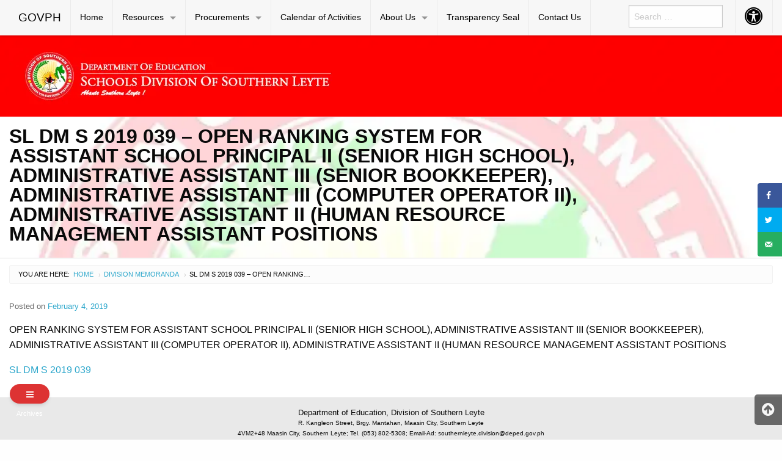

--- FILE ---
content_type: text/html; charset=UTF-8
request_url: https://sl-deped.com/2019/02/04/sl-dm-s-2019-039-open-ranking-system-for-assistant-school-principal-ii-senior-high-school-administrative-assistant-iii-senior-bookkeeper-administrative-assistant-iii-computer-operator-ii-ad/
body_size: 17296
content:

<!DOCTYPE html>
<html lang="en-GB" class="no-js">
<head>
	<meta charset="UTF-8">
	<meta name="viewport" content="width=device-width, initial-scale=1">
	<title>SL DM S 2019 039 &#8211; OPEN RANKING SYSTEM FOR ASSISTANT SCHOOL PRINCIPAL II (SENIOR HIGH SCHOOL), ADMINISTRATIVE ASSISTANT III (SENIOR BOOKKEEPER), ADMINISTRATIVE ASSISTANT III (COMPUTER OPERATOR II), ADMINISTRATIVE ASSISTANT II (HUMAN RESOURCE MANAGEMENT ASSISTANT POSITIONS | DepEd Southern Leyte</title>
	<link rel="profile" href="https://gmpg.org/xfn/11">
		<link rel="icon" href="https://usercontent.one/wp/sl-deped.com/wp-content/themes/gwt-wordpress-25.3/favicon.ico">
	<meta name='robots' content='max-image-preview:large' />
<!-- Grow Social by Mediavine v.1.20.2 https://marketplace.mediavine.com/grow-social-pro/ -->
<meta property="og:locale" content="en_GB" />
<meta property="og:type" content="article" />
<meta property="og:title" content="SL DM S 2019 039 - OPEN RANKING SYSTEM FOR ASSISTANT SCHOOL PRINCIPAL II (SENIOR HIGH SCHOOL), ADMINISTRATIVE ASSISTANT III (SENIOR BOOKKEEPER), ADMINISTRATIVE ASSISTANT III (COMPUTER OPERATOR II), ADMINISTRATIVE ASSISTANT II (HUMAN RESOURCE MANAGEMENT ASSISTANT POSITIONS" />
<meta property="og:description" content="OPEN RANKING SYSTEM FOR ASSISTANT SCHOOL PRINCIPAL II (SENIOR HIGH SCHOOL), ADMINISTRATIVE ASSISTANT III (SENIOR BOOKKEEPER), ADMINISTRATIVE ASSISTANT III (COMPUTER OPERATOR II), ADMINISTRATIVE ASSISTANT II (HUMAN RESOURCE MANAGEMENT ASSISTANT POSITIONS SL DM S 2019 039" />
<meta property="og:url" content="https://sl-deped.com/2019/02/04/sl-dm-s-2019-039-open-ranking-system-for-assistant-school-principal-ii-senior-high-school-administrative-assistant-iii-senior-bookkeeper-administrative-assistant-iii-computer-operator-ii-ad/" />
<meta property="og:site_name" content="DepEd Southern Leyte" />
<meta property="og:updated_time" content="2020-02-17T05:10:49+00:00" />
<meta property="article:published_time" content="2019-02-04T03:39:19+00:00" />
<meta property="article:modified_time" content="2020-02-17T05:10:49+00:00" />
<meta name="twitter:card" content="summary_large_image" />
<meta name="twitter:title" content="SL DM S 2019 039 - OPEN RANKING SYSTEM FOR ASSISTANT SCHOOL PRINCIPAL II (SENIOR HIGH SCHOOL), ADMINISTRATIVE ASSISTANT III (SENIOR BOOKKEEPER), ADMINISTRATIVE ASSISTANT III (COMPUTER OPERATOR II), ADMINISTRATIVE ASSISTANT II (HUMAN RESOURCE MANAGEMENT ASSISTANT POSITIONS" />
<meta name="twitter:description" content="OPEN RANKING SYSTEM FOR ASSISTANT SCHOOL PRINCIPAL II (SENIOR HIGH SCHOOL), ADMINISTRATIVE ASSISTANT III (SENIOR BOOKKEEPER), ADMINISTRATIVE ASSISTANT III (COMPUTER OPERATOR II), ADMINISTRATIVE ASSISTANT II (HUMAN RESOURCE MANAGEMENT ASSISTANT POSITIONS SL DM S 2019 039" />
<!-- Grow Social by Mediavine v.1.20.2 https://marketplace.mediavine.com/grow-social-pro/ -->
<link rel='dns-prefetch' href='//use.fontawesome.com' />
<link rel='dns-prefetch' href='//s.w.org' />
<link rel="alternate" type="application/rss+xml" title="DepEd Southern Leyte &raquo; Feed" href="https://sl-deped.com/feed/" />
<link rel="alternate" type="application/rss+xml" title="DepEd Southern Leyte &raquo; Comments Feed" href="https://sl-deped.com/comments/feed/" />
<script type="text/javascript">
window._wpemojiSettings = {"baseUrl":"https:\/\/s.w.org\/images\/core\/emoji\/14.0.0\/72x72\/","ext":".png","svgUrl":"https:\/\/s.w.org\/images\/core\/emoji\/14.0.0\/svg\/","svgExt":".svg","source":{"concatemoji":"https:\/\/sl-deped.com\/wp-includes\/js\/wp-emoji-release.min.js?ver=6.0.11"}};
/*! This file is auto-generated */
!function(e,a,t){var n,r,o,i=a.createElement("canvas"),p=i.getContext&&i.getContext("2d");function s(e,t){var a=String.fromCharCode,e=(p.clearRect(0,0,i.width,i.height),p.fillText(a.apply(this,e),0,0),i.toDataURL());return p.clearRect(0,0,i.width,i.height),p.fillText(a.apply(this,t),0,0),e===i.toDataURL()}function c(e){var t=a.createElement("script");t.src=e,t.defer=t.type="text/javascript",a.getElementsByTagName("head")[0].appendChild(t)}for(o=Array("flag","emoji"),t.supports={everything:!0,everythingExceptFlag:!0},r=0;r<o.length;r++)t.supports[o[r]]=function(e){if(!p||!p.fillText)return!1;switch(p.textBaseline="top",p.font="600 32px Arial",e){case"flag":return s([127987,65039,8205,9895,65039],[127987,65039,8203,9895,65039])?!1:!s([55356,56826,55356,56819],[55356,56826,8203,55356,56819])&&!s([55356,57332,56128,56423,56128,56418,56128,56421,56128,56430,56128,56423,56128,56447],[55356,57332,8203,56128,56423,8203,56128,56418,8203,56128,56421,8203,56128,56430,8203,56128,56423,8203,56128,56447]);case"emoji":return!s([129777,127995,8205,129778,127999],[129777,127995,8203,129778,127999])}return!1}(o[r]),t.supports.everything=t.supports.everything&&t.supports[o[r]],"flag"!==o[r]&&(t.supports.everythingExceptFlag=t.supports.everythingExceptFlag&&t.supports[o[r]]);t.supports.everythingExceptFlag=t.supports.everythingExceptFlag&&!t.supports.flag,t.DOMReady=!1,t.readyCallback=function(){t.DOMReady=!0},t.supports.everything||(n=function(){t.readyCallback()},a.addEventListener?(a.addEventListener("DOMContentLoaded",n,!1),e.addEventListener("load",n,!1)):(e.attachEvent("onload",n),a.attachEvent("onreadystatechange",function(){"complete"===a.readyState&&t.readyCallback()})),(e=t.source||{}).concatemoji?c(e.concatemoji):e.wpemoji&&e.twemoji&&(c(e.twemoji),c(e.wpemoji)))}(window,document,window._wpemojiSettings);
</script>
<style type="text/css">
img.wp-smiley,
img.emoji {
	display: inline !important;
	border: none !important;
	box-shadow: none !important;
	height: 1em !important;
	width: 1em !important;
	margin: 0 0.07em !important;
	vertical-align: -0.1em !important;
	background: none !important;
	padding: 0 !important;
}
</style>
	<style type="text/css">
.archive #nav-above,
					.archive #nav-below,
					.search #nav-above,
					.search #nav-below,
					.blog #nav-below, 
					.blog #nav-above, 
					.navigation.paging-navigation, 
					.navigation.pagination,
					.pagination.paging-pagination, 
					.pagination.pagination, 
					.pagination.loop-pagination, 
					.bicubic-nav-link, 
					#page-nav, 
					.camp-paging, 
					#reposter_nav-pages, 
					.unity-post-pagination, 
					.wordpost_content .nav_post_link { 
						display: none !important; 
					}
					.single-gallery .pagination.gllrpr_pagination {
						display: block !important; 
					}</style>
		
	<link rel='stylesheet' id='flex-posts-css'  href='https://sl-deped.com/wp-content/plugins/flex-posts/public/css/flex-posts.min.css?ver=1.8.1' type='text/css' media='all' />
<link rel='stylesheet' id='wp-block-library-css'  href='https://sl-deped.com/wp-includes/css/dist/block-library/style.min.css?ver=6.0.11' type='text/css' media='all' />
<style id='global-styles-inline-css' type='text/css'>
body{--wp--preset--color--black: #000000;--wp--preset--color--cyan-bluish-gray: #abb8c3;--wp--preset--color--white: #ffffff;--wp--preset--color--pale-pink: #f78da7;--wp--preset--color--vivid-red: #cf2e2e;--wp--preset--color--luminous-vivid-orange: #ff6900;--wp--preset--color--luminous-vivid-amber: #fcb900;--wp--preset--color--light-green-cyan: #7bdcb5;--wp--preset--color--vivid-green-cyan: #00d084;--wp--preset--color--pale-cyan-blue: #8ed1fc;--wp--preset--color--vivid-cyan-blue: #0693e3;--wp--preset--color--vivid-purple: #9b51e0;--wp--preset--gradient--vivid-cyan-blue-to-vivid-purple: linear-gradient(135deg,rgba(6,147,227,1) 0%,rgb(155,81,224) 100%);--wp--preset--gradient--light-green-cyan-to-vivid-green-cyan: linear-gradient(135deg,rgb(122,220,180) 0%,rgb(0,208,130) 100%);--wp--preset--gradient--luminous-vivid-amber-to-luminous-vivid-orange: linear-gradient(135deg,rgba(252,185,0,1) 0%,rgba(255,105,0,1) 100%);--wp--preset--gradient--luminous-vivid-orange-to-vivid-red: linear-gradient(135deg,rgba(255,105,0,1) 0%,rgb(207,46,46) 100%);--wp--preset--gradient--very-light-gray-to-cyan-bluish-gray: linear-gradient(135deg,rgb(238,238,238) 0%,rgb(169,184,195) 100%);--wp--preset--gradient--cool-to-warm-spectrum: linear-gradient(135deg,rgb(74,234,220) 0%,rgb(151,120,209) 20%,rgb(207,42,186) 40%,rgb(238,44,130) 60%,rgb(251,105,98) 80%,rgb(254,248,76) 100%);--wp--preset--gradient--blush-light-purple: linear-gradient(135deg,rgb(255,206,236) 0%,rgb(152,150,240) 100%);--wp--preset--gradient--blush-bordeaux: linear-gradient(135deg,rgb(254,205,165) 0%,rgb(254,45,45) 50%,rgb(107,0,62) 100%);--wp--preset--gradient--luminous-dusk: linear-gradient(135deg,rgb(255,203,112) 0%,rgb(199,81,192) 50%,rgb(65,88,208) 100%);--wp--preset--gradient--pale-ocean: linear-gradient(135deg,rgb(255,245,203) 0%,rgb(182,227,212) 50%,rgb(51,167,181) 100%);--wp--preset--gradient--electric-grass: linear-gradient(135deg,rgb(202,248,128) 0%,rgb(113,206,126) 100%);--wp--preset--gradient--midnight: linear-gradient(135deg,rgb(2,3,129) 0%,rgb(40,116,252) 100%);--wp--preset--duotone--dark-grayscale: url('#wp-duotone-dark-grayscale');--wp--preset--duotone--grayscale: url('#wp-duotone-grayscale');--wp--preset--duotone--purple-yellow: url('#wp-duotone-purple-yellow');--wp--preset--duotone--blue-red: url('#wp-duotone-blue-red');--wp--preset--duotone--midnight: url('#wp-duotone-midnight');--wp--preset--duotone--magenta-yellow: url('#wp-duotone-magenta-yellow');--wp--preset--duotone--purple-green: url('#wp-duotone-purple-green');--wp--preset--duotone--blue-orange: url('#wp-duotone-blue-orange');--wp--preset--font-size--small: 13px;--wp--preset--font-size--medium: 20px;--wp--preset--font-size--large: 36px;--wp--preset--font-size--x-large: 42px;}.has-black-color{color: var(--wp--preset--color--black) !important;}.has-cyan-bluish-gray-color{color: var(--wp--preset--color--cyan-bluish-gray) !important;}.has-white-color{color: var(--wp--preset--color--white) !important;}.has-pale-pink-color{color: var(--wp--preset--color--pale-pink) !important;}.has-vivid-red-color{color: var(--wp--preset--color--vivid-red) !important;}.has-luminous-vivid-orange-color{color: var(--wp--preset--color--luminous-vivid-orange) !important;}.has-luminous-vivid-amber-color{color: var(--wp--preset--color--luminous-vivid-amber) !important;}.has-light-green-cyan-color{color: var(--wp--preset--color--light-green-cyan) !important;}.has-vivid-green-cyan-color{color: var(--wp--preset--color--vivid-green-cyan) !important;}.has-pale-cyan-blue-color{color: var(--wp--preset--color--pale-cyan-blue) !important;}.has-vivid-cyan-blue-color{color: var(--wp--preset--color--vivid-cyan-blue) !important;}.has-vivid-purple-color{color: var(--wp--preset--color--vivid-purple) !important;}.has-black-background-color{background-color: var(--wp--preset--color--black) !important;}.has-cyan-bluish-gray-background-color{background-color: var(--wp--preset--color--cyan-bluish-gray) !important;}.has-white-background-color{background-color: var(--wp--preset--color--white) !important;}.has-pale-pink-background-color{background-color: var(--wp--preset--color--pale-pink) !important;}.has-vivid-red-background-color{background-color: var(--wp--preset--color--vivid-red) !important;}.has-luminous-vivid-orange-background-color{background-color: var(--wp--preset--color--luminous-vivid-orange) !important;}.has-luminous-vivid-amber-background-color{background-color: var(--wp--preset--color--luminous-vivid-amber) !important;}.has-light-green-cyan-background-color{background-color: var(--wp--preset--color--light-green-cyan) !important;}.has-vivid-green-cyan-background-color{background-color: var(--wp--preset--color--vivid-green-cyan) !important;}.has-pale-cyan-blue-background-color{background-color: var(--wp--preset--color--pale-cyan-blue) !important;}.has-vivid-cyan-blue-background-color{background-color: var(--wp--preset--color--vivid-cyan-blue) !important;}.has-vivid-purple-background-color{background-color: var(--wp--preset--color--vivid-purple) !important;}.has-black-border-color{border-color: var(--wp--preset--color--black) !important;}.has-cyan-bluish-gray-border-color{border-color: var(--wp--preset--color--cyan-bluish-gray) !important;}.has-white-border-color{border-color: var(--wp--preset--color--white) !important;}.has-pale-pink-border-color{border-color: var(--wp--preset--color--pale-pink) !important;}.has-vivid-red-border-color{border-color: var(--wp--preset--color--vivid-red) !important;}.has-luminous-vivid-orange-border-color{border-color: var(--wp--preset--color--luminous-vivid-orange) !important;}.has-luminous-vivid-amber-border-color{border-color: var(--wp--preset--color--luminous-vivid-amber) !important;}.has-light-green-cyan-border-color{border-color: var(--wp--preset--color--light-green-cyan) !important;}.has-vivid-green-cyan-border-color{border-color: var(--wp--preset--color--vivid-green-cyan) !important;}.has-pale-cyan-blue-border-color{border-color: var(--wp--preset--color--pale-cyan-blue) !important;}.has-vivid-cyan-blue-border-color{border-color: var(--wp--preset--color--vivid-cyan-blue) !important;}.has-vivid-purple-border-color{border-color: var(--wp--preset--color--vivid-purple) !important;}.has-vivid-cyan-blue-to-vivid-purple-gradient-background{background: var(--wp--preset--gradient--vivid-cyan-blue-to-vivid-purple) !important;}.has-light-green-cyan-to-vivid-green-cyan-gradient-background{background: var(--wp--preset--gradient--light-green-cyan-to-vivid-green-cyan) !important;}.has-luminous-vivid-amber-to-luminous-vivid-orange-gradient-background{background: var(--wp--preset--gradient--luminous-vivid-amber-to-luminous-vivid-orange) !important;}.has-luminous-vivid-orange-to-vivid-red-gradient-background{background: var(--wp--preset--gradient--luminous-vivid-orange-to-vivid-red) !important;}.has-very-light-gray-to-cyan-bluish-gray-gradient-background{background: var(--wp--preset--gradient--very-light-gray-to-cyan-bluish-gray) !important;}.has-cool-to-warm-spectrum-gradient-background{background: var(--wp--preset--gradient--cool-to-warm-spectrum) !important;}.has-blush-light-purple-gradient-background{background: var(--wp--preset--gradient--blush-light-purple) !important;}.has-blush-bordeaux-gradient-background{background: var(--wp--preset--gradient--blush-bordeaux) !important;}.has-luminous-dusk-gradient-background{background: var(--wp--preset--gradient--luminous-dusk) !important;}.has-pale-ocean-gradient-background{background: var(--wp--preset--gradient--pale-ocean) !important;}.has-electric-grass-gradient-background{background: var(--wp--preset--gradient--electric-grass) !important;}.has-midnight-gradient-background{background: var(--wp--preset--gradient--midnight) !important;}.has-small-font-size{font-size: var(--wp--preset--font-size--small) !important;}.has-medium-font-size{font-size: var(--wp--preset--font-size--medium) !important;}.has-large-font-size{font-size: var(--wp--preset--font-size--large) !important;}.has-x-large-font-size{font-size: var(--wp--preset--font-size--x-large) !important;}
</style>
<link rel='stylesheet' id='contact-form-7-css'  href='https://sl-deped.com/wp-content/plugins/contact-form-7/includes/css/styles.css?ver=5.7.4' type='text/css' media='all' />
<link rel='stylesheet' id='dpsp-frontend-style-pro-css'  href='https://sl-deped.com/wp-content/plugins/social-pug/assets/dist/style-frontend-pro.1.20.2.css?ver=1.20.2' type='text/css' media='all' />
<link rel='stylesheet' id='ufw-style-css'  href='https://sl-deped.com/wp-content/plugins/ultimate-floating-widgets/public/css/style.css?ver=2.5' type='text/css' media='all' />
<link rel='stylesheet' id='ufw-anim-css'  href='https://sl-deped.com/wp-content/plugins/ultimate-floating-widgets/public/css/animate.min.css?ver=6.0.11' type='text/css' media='all' />
<link rel='stylesheet' id='fontawesome-css-css'  href='https://use.fontawesome.com/releases/v5.15.1/css/all.css?ver=6.0.11' type='text/css' media='all' />
<link rel='stylesheet' id='widgetopts-styles-css'  href='https://sl-deped.com/wp-content/plugins/widget-options/assets/css/widget-options.css' type='text/css' media='all' />
<link rel='stylesheet' id='wp-post-modal-css'  href='https://sl-deped.com/wp-content/plugins/wp-post-modal/public/css/wp-post-modal-public.css?ver=1.0.0' type='text/css' media='all' />
<link rel='stylesheet' id='gwt_wp-foundation-css'  href='https://sl-deped.com/wp-content/themes/gwt-wordpress-25.3/foundation/css/foundation.min.css?ver=20160530' type='text/css' media='all' />
<link rel='stylesheet' id='gwt_wp-fontawesome-css'  href='https://sl-deped.com/wp-content/themes/gwt-wordpress-25.3/css/font-awesome.min.css?ver=20160530' type='text/css' media='all' />
<link rel='stylesheet' id='genericons-css'  href='https://sl-deped.com/wp-content/themes/gwt-wordpress-25.3/genericons/genericons.css?ver=3.4.1' type='text/css' media='all' />
<link rel='stylesheet' id='gwt_wp-style-css'  href='https://sl-deped.com/wp-content/themes/gwt-wordpress-25.3/theme.css?ver=20160530' type='text/css' media='all' />
<link rel='stylesheet' id='gwt_wp-user-style-css'  href='https://sl-deped.com/wp-content/themes/gwt-wordpress-25.3/style.css?ver=20160530' type='text/css' media='all' />
<link rel='stylesheet' id='dashicons-css'  href='https://sl-deped.com/wp-includes/css/dashicons.min.css?ver=6.0.11' type='text/css' media='all' />
<link rel='stylesheet' id='wp-paginate-css'  href='https://sl-deped.com/wp-content/plugins/wp-paginate/css/wp-paginate.css?ver=2.2.0' type='text/css' media='screen' />
<!--n2css--><script type='text/javascript' src='https://sl-deped.com/wp-includes/js/jquery/jquery.min.js?ver=3.6.0' id='jquery-core-js'></script>
<script type='text/javascript' src='https://sl-deped.com/wp-includes/js/jquery/jquery-migrate.min.js?ver=3.3.2' id='jquery-migrate-js'></script>
<script type='text/javascript' src='https://usercontent.one/wp/sl-deped.com/wp-content/plugins/ultimate-floating-widgets/public/js/script.js?ver=2.5' id='ufw-script-js'></script>
<script type='text/javascript' id='wp-post-modal-js-extra'>
/* <![CDATA[ */
var fromPHP = {"pluginUrl":"https:\/\/sl-deped.com\/wp-content\/plugins\/wp-post-modal\/public\/","breakpoint":"0","styled":"1","disableScrolling":"1","loader":"","ajax_url":"https:\/\/sl-deped.com\/wp-admin\/admin-ajax.php","siteUrl":"https:\/\/sl-deped.com","restMethod":"","iframe":"1","urlState":"1","containerID":"#modal-ready","modalLinkClass":"modal-link","isAdmin":"","customizing":""};
/* ]]> */
</script>
<script type='text/javascript' src='https://usercontent.one/wp/sl-deped.com/wp-content/plugins/wp-post-modal/public/js/wp-post-modal-public.js?ver=1.0.0' id='wp-post-modal-js'></script>
<script type='text/javascript' src='https://usercontent.one/wp/sl-deped.com/wp-content/themes/gwt-wordpress-25.3/foundation/js/vendor/jquery.js?ver=20160530' id='gwt_wp-jquery-js'></script>
<script type='text/javascript' src='https://usercontent.one/wp/sl-deped.com/wp-content/themes/gwt-wordpress-25.3/foundation/js/vendor/foundation.min.js?ver=20160530' id='gwt_wp-foundation-js'></script>
<link rel="https://api.w.org/" href="https://sl-deped.com/wp-json/" /><link rel="alternate" type="application/json" href="https://sl-deped.com/wp-json/wp/v2/posts/1015" /><link rel="EditURI" type="application/rsd+xml" title="RSD" href="https://sl-deped.com/xmlrpc.php?rsd" />
<link rel="wlwmanifest" type="application/wlwmanifest+xml" href="https://sl-deped.com/wp-includes/wlwmanifest.xml" /> 
<meta name="generator" content="WordPress 6.0.11" />
<link rel="canonical" href="https://sl-deped.com/2019/02/04/sl-dm-s-2019-039-open-ranking-system-for-assistant-school-principal-ii-senior-high-school-administrative-assistant-iii-senior-bookkeeper-administrative-assistant-iii-computer-operator-ii-ad/" />
<link rel='shortlink' href='https://sl-deped.com/?p=1015' />
<link rel="alternate" type="application/json+oembed" href="https://sl-deped.com/wp-json/oembed/1.0/embed?url=https%3A%2F%2Fsl-deped.com%2F2019%2F02%2F04%2Fsl-dm-s-2019-039-open-ranking-system-for-assistant-school-principal-ii-senior-high-school-administrative-assistant-iii-senior-bookkeeper-administrative-assistant-iii-computer-operator-ii-ad%2F" />
<link rel="alternate" type="text/xml+oembed" href="https://sl-deped.com/wp-json/oembed/1.0/embed?url=https%3A%2F%2Fsl-deped.com%2F2019%2F02%2F04%2Fsl-dm-s-2019-039-open-ranking-system-for-assistant-school-principal-ii-senior-high-school-administrative-assistant-iii-senior-bookkeeper-administrative-assistant-iii-computer-operator-ii-ad%2F&#038;format=xml" />
<style>
		#category-posts-36-internal ul {padding: 0;}
#category-posts-36-internal .cat-post-item img {max-width: initial; max-height: initial; margin: initial;}
#category-posts-36-internal .cat-post-author {margin-bottom: 0;}
#category-posts-36-internal .cat-post-thumbnail {margin: 5px 10px 5px 0;}
#category-posts-36-internal .cat-post-item:before {content: ""; clear: both;}
#category-posts-36-internal .cat-post-excerpt-more {display: inline-block;}
#category-posts-36-internal .cat-post-item {list-style: none; margin: 3px 0 10px; padding: 3px 0;}
#category-posts-36-internal .cat-post-current .cat-post-title {font-weight: bold; text-transform: uppercase;}
#category-posts-36-internal [class*=cat-post-tax] {font-size: 0.85em;}
#category-posts-36-internal [class*=cat-post-tax] * {display:inline-block;}
#category-posts-36-internal .cat-post-item:after {content: ""; display: table;	clear: both;}
#category-posts-36-internal .cat-post-item .cat-post-title {overflow: hidden;text-overflow: ellipsis;white-space: initial;display: -webkit-box;-webkit-line-clamp: 2;-webkit-box-orient: vertical;padding-bottom: 0 !important;}
#category-posts-36-internal .cat-post-item:after {content: ""; display: table;	clear: both;}
#category-posts-36-internal .cat-post-thumbnail {display:block; float:left; margin:5px 10px 5px 0;}
#category-posts-36-internal .cat-post-crop {overflow:hidden;display:block;}
#category-posts-36-internal p {margin:5px 0 0 0}
#category-posts-36-internal li > div {margin:5px 0 0 0; clear:both;}
#category-posts-36-internal .dashicons {vertical-align:middle;}
#category-posts-36-internal .cat-post-thumbnail .cat-post-crop img {height: 150px;}
#category-posts-36-internal .cat-post-thumbnail .cat-post-crop img {width: 150px;}
#category-posts-36-internal .cat-post-thumbnail .cat-post-crop img {object-fit: cover; max-width: 100%; display: block;}
#category-posts-36-internal .cat-post-thumbnail .cat-post-crop-not-supported img {width: 100%;}
#category-posts-36-internal .cat-post-thumbnail {max-width:100%;}
#category-posts-36-internal .cat-post-item img {margin: initial;}
#category-posts-20-internal ul {padding: 0;}
#category-posts-20-internal .cat-post-item img {max-width: initial; max-height: initial; margin: initial;}
#category-posts-20-internal .cat-post-author {margin-bottom: 0;}
#category-posts-20-internal .cat-post-thumbnail {margin: 5px 10px 5px 0;}
#category-posts-20-internal .cat-post-item:before {content: ""; clear: both;}
#category-posts-20-internal .cat-post-excerpt-more {display: inline-block;}
#category-posts-20-internal .cat-post-item {list-style: none; margin: 3px 0 10px; padding: 3px 0;}
#category-posts-20-internal .cat-post-current .cat-post-title {font-weight: bold; text-transform: uppercase;}
#category-posts-20-internal [class*=cat-post-tax] {font-size: 0.85em;}
#category-posts-20-internal [class*=cat-post-tax] * {display:inline-block;}
#category-posts-20-internal .cat-post-item:after {content: ""; display: table;	clear: both;}
#category-posts-20-internal .cat-post-item .cat-post-title {overflow: hidden;text-overflow: ellipsis;white-space: initial;display: -webkit-box;-webkit-line-clamp: 2;-webkit-box-orient: vertical;padding-bottom: 0 !important;}
#category-posts-20-internal .cat-post-item:after {content: ""; display: table;	clear: both;}
#category-posts-20-internal .cat-post-thumbnail {display:block; float:left; margin:5px 10px 5px 0;}
#category-posts-20-internal .cat-post-crop {overflow:hidden;display:block;}
#category-posts-20-internal p {margin:5px 0 0 0}
#category-posts-20-internal li > div {margin:5px 0 0 0; clear:both;}
#category-posts-20-internal .dashicons {vertical-align:middle;}
</style>
		<style type="text/css" data-source="Grow Social by Mediavine">
			@media screen and ( max-width : 720px ) {
				#dpsp-floating-sidebar.dpsp-hide-on-mobile.opened {
					display: none;
				}
			}
			</style><link rel="icon" href="https://usercontent.one/wp/sl-deped.com/wp-content/uploads/2019/09/cropped-Untitled-2-2-32x32.png" sizes="32x32" />
<link rel="icon" href="https://usercontent.one/wp/sl-deped.com/wp-content/uploads/2019/09/cropped-Untitled-2-2-192x192.png" sizes="192x192" />
<link rel="apple-touch-icon" href="https://usercontent.one/wp/sl-deped.com/wp-content/uploads/2019/09/cropped-Untitled-2-2-180x180.png" />
<meta name="msapplication-TileImage" content="https://usercontent.one/wp/sl-deped.com/wp-content/uploads/2019/09/cropped-Untitled-2-2-270x270.png" />

	<style >
		.container-main a, .container-main a:active, .container-main a:visited, 
		.anchor a, .anchor a:active, .anchor a:visited {
					}
		
		.container-main a:focus, .container-main a:hover, 
		.anchor a:focus, .anchor a:hover {
					}
		div .container-masthead {
			background-image:url("https://usercontent.one/wp/sl-deped.com/wp-content/uploads/2019/09/background-5.jpg");		}
		h1.logo a {
			color:#000;text-align:center;		}
		div.container-banner {
			background-image:url("https://usercontent.one/wp/sl-deped.com/wp-content/uploads/2019/10/adad-1-Copy.jpg");background-size:cover;		}
		.banner-content, .orbit .orbit-bullets {
			display: block;		}
		#pst-container {
					}
		#panel-top {
					}
		#panel-bottom {
					}
		#sidebar-left .widget, #sidebar-right .widget, .callout.secondary {
			border:0px solidborder-radius:0px ;		}
		.container-main .entry-title a {
			text-transform:capitalize;font-size:0.8em;		}
		.container-banner .entry-title {
			font-size:2em;text-transform:capitalize;		}
		#footer {
					}
	</style>
	<script type="text/javascript" language="javascript">
		var template_directory = 'https://usercontent.one/wp/sl-deped.com/wp-content/themes/gwt-wordpress-25.3';
	</script>
</head>

<body data-rsssl=1 class="post-template-default single single-post postid-1015 single-format-standard elementor-default elementor-kit-5947">

<div id="accessibility-shortcuts">
	<ul>
		<li><a href="#" class="skips toggle-statement" title="Toggle Accessibility Statement" accesskey="0" data-toggle="a11y-modal">Toggle Accessibility Statement</a></li>
				<li><a href="https://sl-deped.com/" accesskey="h">Home</a></li>
														<li><a href="#main-content" accesskey="R">Skip to Main Content</a></li>
						<li><a href="#gwt-standard-footer" accesskey="M">Sitemap</a></li>
			</ul>
</div>

<div id="a11y-modal" class="reveal large" title="Accessibility Statement" data-reveal>
	<textarea rows="21" class="statement-textarea" readonly>
This website adopts the Web Content Accessibility Guidelines (WCAG 2.0) as the accessibility standard for all its related web development and services. WCAG 2.0 is also an international standard, ISO 40500. This certifies it as a stable and referenceable technical standard. 

WCAG 2.0 contains 12 guidelines organized under 4 principles: Perceivable, Operable, Understandable, and Robust (POUR for short). There are testable success criteria for each guideline. Compliance to these criteria is measured in three levels: A, AA, or AAA. A guide to understanding and implementing Web Content Accessibility Guidelines 2.0 is available at: https://www.w3.org/TR/UNDERSTANDING-WCAG20/

Accessibility Features

Shortcut Keys Combination Activation Combination keys used for each browser.

	Chrome for Linux press (Alt+Shift+shortcut_key) 
	Chrome for Windows press (Alt+shortcut_key) 
	For Firefox press (Alt+Shift+shortcut_key) 
	For Internet Explorer press (Alt+Shift+shortcut_key) then press (enter)
	On Mac OS press (Ctrl+Opt+shortcut_key)

	Accessibility Statement (Combination + 0): Statement page that will show the available accessibility keys. 
	Home Page (Combination + H): Accessibility key for redirecting to homepage. 
	Main Content (Combination + R): Shortcut for viewing the content section of the current page. 
	FAQ (Combination + Q): Shortcut for FAQ page. 
	Contact (Combination + C): Shortcut for contact page or form inquiries. 
	Feedback (Combination + K): Shortcut for feedback page. 
	Site Map (Combination + M): Shortcut for site map (footer agency) section of the page. 
	Search (Combination + S): Shortcut for search page. 

Press esc, or click the close the button to close this dialog box.
	</textarea>
	<button class="close-button" data-close aria-label="Close modal" type="button">
		<span aria-hidden="true">&times;</span>
	</button>
</div>

<div class="off-canvas-wrapper">
	<div class="off-canvas-wrapper-inner" data-off-canvas-wrapper>

		<!-- off-canvas title bar for 'small' screen -->
		<div id="off-canvas-container" class="title-bar columns hide-for-large" data-responsive-toggle="main-nav" data-hide-for="large">
			<div class="title-bar-right">
				<span class="title-bar-title">Menu</span>
				<button class="menu-icon" type="button" data-open="offCanvasRight"></button>
			</div>
			<div class="title-bar-left">
				<span class="title-bar-title name"><a href="http://www.gov.ph">GOVPH</a></span>
			</div>
		</div>

		<!-- off-canvas right menu -->
		<nav id="offCanvasRight" class="off-canvas position-right hide-for-large" data-off-canvas data-position="right">
			<div class="list-item" >
					<form role="search" method="get" class="search-form" action="https://sl-deped.com/">
						<input type="search" class="search-field" placeholder="Search &hellip;" value="" name="s" title="Search for:">
					</form>
</div>
			<ul class="vertical menu" data-drilldown data-parent-link="true">
									<li id="menu-item-2147" class="menu-item menu-item-type-post_type menu-item-object-page menu-item-home menu-item-2147"><a href="https://sl-deped.com/">Home</a>					</li>
					<li id="menu-item-5394" class="menu-item menu-item-type-custom menu-item-object-custom menu-item-has-children menu-item-5394"><a href="#">Resources</a>
					<ul class="vertical menu">
						<li id="menu-item-11562" class="menu-item menu-item-type-custom menu-item-object-custom menu-item-has-children menu-item-11562"><a href="#">Issuances</a>
						<ul class="vertical menu">
							<li id="menu-item-2153" class="menu-item menu-item-type-taxonomy menu-item-object-category current-post-ancestor current-menu-parent current-post-parent menu-item-2153"><a href="https://sl-deped.com/category/division-memoranda/">Division Memoranda</a>							</li>
							<li id="menu-item-11564" class="menu-item menu-item-type-taxonomy menu-item-object-category menu-item-11564"><a href="https://sl-deped.com/category/office-memoranda/">Office Memoranda</a>							</li>

						</ul>
						</li>
						<li id="menu-item-7427" class="menu-item menu-item-type-custom menu-item-object-custom menu-item-has-children menu-item-7427"><a href="#">Downloads</a>
						<ul class="vertical menu">
							<li id="menu-item-7076" class="menu-item menu-item-type-post_type menu-item-object-page menu-item-7076"><a href="https://sl-deped.com/forms/">Forms</a>							</li>
							<li id="menu-item-6307" class="menu-item menu-item-type-custom menu-item-object-custom menu-item-has-children menu-item-6307"><a href="#">Learning Resource</a>
							<ul class="vertical menu">
								<li id="menu-item-6308" class="menu-item menu-item-type-custom menu-item-object-custom menu-item-has-children menu-item-6308"><a href="#">ADM Modules</a>
								<ul class="vertical menu">
									<li id="menu-item-6319" class="menu-item menu-item-type-custom menu-item-object-custom menu-item-6319"><a href="https://drive.google.com/drive/folders/1dAe2tIbh25Mu5O-X5C4EWADXsVjWYEGD?usp=sharing">Kindergarten</a>									</li>
									<li id="menu-item-6309" class="menu-item menu-item-type-custom menu-item-object-custom menu-item-6309"><a href="https://drive.google.com/drive/folders/1Y_yiH2K4lwbqyp-9xPmFWOh-0kuADsOv?usp=sharing">Grade 1</a>									</li>
									<li id="menu-item-6310" class="menu-item menu-item-type-custom menu-item-object-custom menu-item-6310"><a href="https://drive.google.com/drive/folders/1aX0mZQrtQ24RGE1y7ElqMsilrPYNj2Sm?usp=sharing">Grade 2</a>									</li>
									<li id="menu-item-6311" class="menu-item menu-item-type-custom menu-item-object-custom menu-item-6311"><a href="https://drive.google.com/drive/folders/1cjZPMTLh4r_fsU60nioJ4yp4HILQfj6-?usp=sharing">Grade 3</a>									</li>
									<li id="menu-item-6312" class="menu-item menu-item-type-custom menu-item-object-custom menu-item-6312"><a href="https://drive.google.com/drive/folders/1cizeSHCs3GFmHU64hVnwjuAIbMepyljr?usp=sharing">Grade 4</a>									</li>
									<li id="menu-item-6313" class="menu-item menu-item-type-custom menu-item-object-custom menu-item-6313"><a href="https://drive.google.com/drive/folders/1cc2Uq8hFlI52het3Is9cGH-WpihP9YZi?usp=sharing">Grade 5</a>									</li>
									<li id="menu-item-6314" class="menu-item menu-item-type-custom menu-item-object-custom menu-item-6314"><a href="https://drive.google.com/drive/folders/1cbI6xi2NDNqQPXLoSEnPkzwN1RtAOLrQ?usp=sharing">Grade 6</a>									</li>
									<li id="menu-item-6315" class="menu-item menu-item-type-custom menu-item-object-custom menu-item-6315"><a href="https://drive.google.com/drive/folders/1dC_WrES8-bpf9qLeLF8HaxIjBFUqhQPo?usp=sharing">Grade 7</a>									</li>
									<li id="menu-item-6316" class="menu-item menu-item-type-custom menu-item-object-custom menu-item-6316"><a href="https://drive.google.com/drive/folders/1dBlvLlvo-bRtnwQGsmVvEztz74XnGZup?usp=sharing">Grade 8</a>									</li>
									<li id="menu-item-6318" class="menu-item menu-item-type-custom menu-item-object-custom menu-item-6318"><a href="https://drive.google.com/drive/folders/1dAyyuefXCMtl57D1uVvKUg_zd4C3-SON?usp=sharing">Grade 9</a>									</li>
									<li id="menu-item-6317" class="menu-item menu-item-type-custom menu-item-object-custom menu-item-6317"><a href="https://drive.google.com/drive/folders/1_DnsDqTXAhmWKA55W6G-0P8tTn0B8Ure?usp=sharing">Grade 10</a>									</li>
									<li id="menu-item-6320" class="menu-item menu-item-type-custom menu-item-object-custom menu-item-6320"><a href="https://drive.google.com/drive/folders/1d7HEwLL3I15tlZUXP7OoCr03KV2B1ojS?usp=sharing">Senior Highschool</a>									</li>

								</ul>
								</li>

							</ul>
							</li>

						</ul>
						</li>

					</ul>
					</li>
					<li id="menu-item-3032" class="menu-item menu-item-type-custom menu-item-object-custom menu-item-has-children menu-item-3032"><a href="#">Procurements</a>
					<ul class="vertical menu">
						<li id="menu-item-3033" class="menu-item menu-item-type-taxonomy menu-item-object-category menu-item-3033"><a href="https://sl-deped.com/category/bid-opportunitites/">Bid Opportunities</a>						</li>
						<li id="menu-item-6816" class="menu-item menu-item-type-taxonomy menu-item-object-category menu-item-6816"><a href="https://sl-deped.com/category/bid-bulletin/">Bid Bulletin</a>						</li>
						<li id="menu-item-7766" class="menu-item menu-item-type-custom menu-item-object-custom menu-item-has-children menu-item-7766"><a href="#">Notices</a>
						<ul class="vertical menu">
							<li id="menu-item-7768" class="menu-item menu-item-type-taxonomy menu-item-object-category menu-item-7768"><a href="https://sl-deped.com/category/notice-to-award/">Notice to Award</a>							</li>
							<li id="menu-item-7767" class="menu-item menu-item-type-taxonomy menu-item-object-category menu-item-7767"><a href="https://sl-deped.com/category/notice-to-proceed/">Notice to Proceed</a>							</li>
							<li id="menu-item-7751" class="menu-item menu-item-type-taxonomy menu-item-object-category menu-item-7751"><a href="https://sl-deped.com/category/purchase-order/">Purchase Order</a>							</li>

						</ul>
						</li>

					</ul>
					</li>
					<li id="menu-item-2224" class="menu-item menu-item-type-post_type menu-item-object-page menu-item-2224"><a href="https://sl-deped.com/calendar-of-activities/">Calendar of Activities</a>					</li>
					<li id="menu-item-2962" class="menu-item menu-item-type-custom menu-item-object-custom menu-item-has-children menu-item-2962"><a href="#">About Us</a>
					<ul class="vertical menu">
						<li id="menu-item-2145" class="menu-item menu-item-type-post_type menu-item-object-page menu-item-2145"><a href="https://sl-deped.com/about/">Overview</a>						</li>
						<li id="menu-item-11194" class="menu-item menu-item-type-post_type menu-item-object-page menu-item-11194"><a href="https://sl-deped.com/organizational-structure/">Organizational Structure</a>						</li>
						<li id="menu-item-11232" class="menu-item menu-item-type-post_type menu-item-object-page menu-item-11232"><a href="https://sl-deped.com/citizens-charter/">Citizen’s Charter</a>						</li>

					</ul>
					</li>
					<li id="menu-item-12413" class="menu-item menu-item-type-post_type menu-item-object-page menu-item-12413"><a href="https://sl-deped.com/transparency-seal/">Transparency Seal</a>					</li>
					<li id="menu-item-6028" class="menu-item menu-item-type-post_type menu-item-object-page menu-item-6028"><a href="https://sl-deped.com/contact-us/">Contact Us</a>					</li>
 
												<li id="aux-offmenu" class="list-item">AUXILIARY MENU</li>
											</ul>
		</nav>

		<!-- "main-nav" top-bar menu for 'medium' and up -->
		<div id="main-nav">
			<div class="row">
				<div class="large-12 columns">
					<nav class="top-bar-left">
						<ul class="dropdown menu" data-dropdown-menu>
							<li class="name"><a href="http://www.gov.ph">GOVPH</a></li>
							<li class="menu-item menu-item-type-post_type menu-item-object-page menu-item-home menu-item-2147"><a href="https://sl-deped.com/">Home</a></li>
<li class="menu-item menu-item-type-custom menu-item-object-custom menu-item-has-children has-dropdown menu-item-5394"><a href="#">Resources</a>
<ul class="dropdown vertical menu">
	<li class="menu-item menu-item-type-custom menu-item-object-custom menu-item-has-children has-dropdown menu-item-11562"><a href="#">Issuances</a>
	<ul class="dropdown vertical menu">
		<li class="menu-item menu-item-type-taxonomy menu-item-object-category current-post-ancestor current-menu-parent current-post-parent menu-item-2153"><a href="https://sl-deped.com/category/division-memoranda/">Division Memoranda</a></li>
		<li class="menu-item menu-item-type-taxonomy menu-item-object-category menu-item-11564"><a href="https://sl-deped.com/category/office-memoranda/">Office Memoranda</a></li>
	</ul>
</li>
	<li class="menu-item menu-item-type-custom menu-item-object-custom menu-item-has-children has-dropdown menu-item-7427"><a href="#">Downloads</a>
	<ul class="dropdown vertical menu">
		<li class="menu-item menu-item-type-post_type menu-item-object-page menu-item-7076"><a href="https://sl-deped.com/forms/">Forms</a></li>
		<li class="menu-item menu-item-type-custom menu-item-object-custom menu-item-has-children has-dropdown menu-item-6307"><a href="#">Learning Resource</a>
		<ul class="dropdown vertical menu">
			<li class="menu-item menu-item-type-custom menu-item-object-custom menu-item-has-children has-dropdown menu-item-6308"><a href="#">ADM Modules</a>
			<ul class="dropdown vertical menu">
				<li class="menu-item menu-item-type-custom menu-item-object-custom menu-item-6319"><a href="https://drive.google.com/drive/folders/1dAe2tIbh25Mu5O-X5C4EWADXsVjWYEGD?usp=sharing">Kindergarten</a></li>
				<li class="menu-item menu-item-type-custom menu-item-object-custom menu-item-6309"><a href="https://drive.google.com/drive/folders/1Y_yiH2K4lwbqyp-9xPmFWOh-0kuADsOv?usp=sharing">Grade 1</a></li>
				<li class="menu-item menu-item-type-custom menu-item-object-custom menu-item-6310"><a href="https://drive.google.com/drive/folders/1aX0mZQrtQ24RGE1y7ElqMsilrPYNj2Sm?usp=sharing">Grade 2</a></li>
				<li class="menu-item menu-item-type-custom menu-item-object-custom menu-item-6311"><a href="https://drive.google.com/drive/folders/1cjZPMTLh4r_fsU60nioJ4yp4HILQfj6-?usp=sharing">Grade 3</a></li>
				<li class="menu-item menu-item-type-custom menu-item-object-custom menu-item-6312"><a href="https://drive.google.com/drive/folders/1cizeSHCs3GFmHU64hVnwjuAIbMepyljr?usp=sharing">Grade 4</a></li>
				<li class="menu-item menu-item-type-custom menu-item-object-custom menu-item-6313"><a href="https://drive.google.com/drive/folders/1cc2Uq8hFlI52het3Is9cGH-WpihP9YZi?usp=sharing">Grade 5</a></li>
				<li class="menu-item menu-item-type-custom menu-item-object-custom menu-item-6314"><a href="https://drive.google.com/drive/folders/1cbI6xi2NDNqQPXLoSEnPkzwN1RtAOLrQ?usp=sharing">Grade 6</a></li>
				<li class="menu-item menu-item-type-custom menu-item-object-custom menu-item-6315"><a href="https://drive.google.com/drive/folders/1dC_WrES8-bpf9qLeLF8HaxIjBFUqhQPo?usp=sharing">Grade 7</a></li>
				<li class="menu-item menu-item-type-custom menu-item-object-custom menu-item-6316"><a href="https://drive.google.com/drive/folders/1dBlvLlvo-bRtnwQGsmVvEztz74XnGZup?usp=sharing">Grade 8</a></li>
				<li class="menu-item menu-item-type-custom menu-item-object-custom menu-item-6318"><a href="https://drive.google.com/drive/folders/1dAyyuefXCMtl57D1uVvKUg_zd4C3-SON?usp=sharing">Grade 9</a></li>
				<li class="menu-item menu-item-type-custom menu-item-object-custom menu-item-6317"><a href="https://drive.google.com/drive/folders/1_DnsDqTXAhmWKA55W6G-0P8tTn0B8Ure?usp=sharing">Grade 10</a></li>
				<li class="menu-item menu-item-type-custom menu-item-object-custom menu-item-6320"><a href="https://drive.google.com/drive/folders/1d7HEwLL3I15tlZUXP7OoCr03KV2B1ojS?usp=sharing">Senior Highschool</a></li>
			</ul>
</li>
		</ul>
</li>
	</ul>
</li>
</ul>
</li>
<li class="menu-item menu-item-type-custom menu-item-object-custom menu-item-has-children has-dropdown menu-item-3032"><a href="#">Procurements</a>
<ul class="dropdown vertical menu">
	<li class="menu-item menu-item-type-taxonomy menu-item-object-category menu-item-3033"><a href="https://sl-deped.com/category/bid-opportunitites/">Bid Opportunities</a></li>
	<li class="menu-item menu-item-type-taxonomy menu-item-object-category menu-item-6816"><a href="https://sl-deped.com/category/bid-bulletin/">Bid Bulletin</a></li>
	<li class="menu-item menu-item-type-custom menu-item-object-custom menu-item-has-children has-dropdown menu-item-7766"><a href="#">Notices</a>
	<ul class="dropdown vertical menu">
		<li class="menu-item menu-item-type-taxonomy menu-item-object-category menu-item-7768"><a href="https://sl-deped.com/category/notice-to-award/">Notice to Award</a></li>
		<li class="menu-item menu-item-type-taxonomy menu-item-object-category menu-item-7767"><a href="https://sl-deped.com/category/notice-to-proceed/">Notice to Proceed</a></li>
		<li class="menu-item menu-item-type-taxonomy menu-item-object-category menu-item-7751"><a href="https://sl-deped.com/category/purchase-order/">Purchase Order</a></li>
	</ul>
</li>
</ul>
</li>
<li class="menu-item menu-item-type-post_type menu-item-object-page menu-item-2224"><a href="https://sl-deped.com/calendar-of-activities/">Calendar of Activities</a></li>
<li class="menu-item menu-item-type-custom menu-item-object-custom menu-item-has-children has-dropdown menu-item-2962"><a href="#">About Us</a>
<ul class="dropdown vertical menu">
	<li class="menu-item menu-item-type-post_type menu-item-object-page menu-item-2145"><a href="https://sl-deped.com/about/">Overview</a></li>
	<li class="menu-item menu-item-type-post_type menu-item-object-page menu-item-11194"><a href="https://sl-deped.com/organizational-structure/">Organizational Structure</a></li>
	<li class="menu-item menu-item-type-post_type menu-item-object-page menu-item-11232"><a href="https://sl-deped.com/citizens-charter/">Citizen’s Charter</a></li>
</ul>
</li>
<li class="menu-item menu-item-type-post_type menu-item-object-page menu-item-12413"><a href="https://sl-deped.com/transparency-seal/">Transparency Seal</a></li>
<li class="menu-item menu-item-type-post_type menu-item-object-page menu-item-6028"><a href="https://sl-deped.com/contact-us/">Contact Us</a></li>
						</ul>
					</nav>

					<nav class="top-bar-right">
						<ul class="dropdown menu" data-dropdown-menu>
																					<li class="search right">
					<form role="search" method="get" class="search-form" action="https://sl-deped.com/">
						<input type="search" class="search-field" placeholder="Search &hellip;" value="" name="s" title="Search for:">
					</form>
</li>
														<li>
								<button id="accessibility-button" class="button" type="button">
									<span class="show-for-sr">Accessibility Button</span>
									<i class="fa fa-universal-access fa-2x" aria-hidden="true"></i>
								</button>
								
								<ul class="menu" style="min-width:inherit;">
									<li>
										<a href="#" id="accessibility-statement" title="Accessibility Statement" class="toggle-statement" data-toggle="a11y-modal">
											<span class="show-for-sr">Accessibility Statement</span>
											<i class="fa fa-file-text-o fa-2x"></i>
										</a>
									</li>
									<li>
										<a href="#" id="accessibility-contrast" title="Toggle High Contrast" class="toggle-contrast">
											<span class="show-for-sr">High Contrast</span>
											<i class="fa fa-low-vision fa-2x"></i>
										</a>
									</li>
									<li>
										<a href="#" id="accessibility-skip-content" title="Skip to Content">
											<span class="show-for-sr">Skip to Content</span>
											<i class="fa fa-arrow-circle-o-down fa-2x"></i>
										</a>
									</li>
									<li>
										<a href="#" id="accessibility-skip-footer" title="Skip to Footer">
											<span class="show-for-sr">Skip to Footer</span>
											<i class="fa fa-chevron-down fa-2x"></i>
										</a>
									</li>
								</ul>
							</li>
						</ul>
					</nav>
				</div>
			</div>
		</div>

		<!-- original content goes in this container -->
		<div class="off-canvas-content" data-off-canvas-content>
			
			<!-- masthead -->
			<header class="container-masthead">
				<div class="row">
					<div class="large-12  columns">
						<h1 class="logo"><a href="https://sl-deped.com/" title="DepEd Southern Leyte" rel="home"><img src="https://usercontent.one/wp/sl-deped.com/wp-content/uploads/2020/03/main-logo-2-.jpg" /></a></h1>
					</div>

					
									</div>
			</header>
			<!-- masthead -->

		
				<!-- banner -->
<div class="container-banner banner-pads">
	<div class="row">										<div class="large-9 columns container-main">
					<header>
													<h1 class="entry-title">SL DM S 2019 039 &#8211; OPEN RANKING SYSTEM FOR ASSISTANT SCHOOL PRINCIPAL II (SENIOR HIGH SCHOOL), ADMINISTRATIVE ASSISTANT III (SENIOR BOOKKEEPER), ADMINISTRATIVE ASSISTANT III (COMPUTER OPERATOR II), ADMINISTRATIVE ASSISTANT II (HUMAN RESOURCE MANAGEMENT ASSISTANT POSITIONS</h1>
											</header>
				</div>
						
	</div></div>

<div id="auxiliary" class="show-for-large">
	<div class="row">
		<div class="small-12 large-12 columns toplayer">
			<nav id="aux-main" class="nomargin show-for-medium-up" data-dropdown-content>
				<ul class="dropdown menu" data-dropdown-menu>
								</ul>
			</nav>
		</div>
	</div>
</div>


<nav id="breadcrumbs" class="anchor" aria-label="You are here:" role="navigation">
	<div class="row">
		<div class="large-12 columns">
    		<ul class="breadcrumbs"><li>You are here:</li><li><a class="pathway" href="https://sl-deped.com">Home</a><span class="separator"> › </span></li><li><a href="https://sl-deped.com/category/division-memoranda/" rel="category tag">Division Memoranda</a><span class="separator"> › </span><li>SL DM S 2019 039 &#8211; OPEN RANKING SYSTEM FOR ASSISTANT SCHOOL PRINCIPAL II (SENIOR HIGH SCHOOL), ADMINISTRATIVE ASSISTANT III (SENIOR BOOKKEEPER), ADMINISTRATIVE ASSISTANT III (COMPUTER OPERATOR II), ADMINISTRATIVE ASSISTANT II (HUMAN RESOURCE MANAGEMENT ASSISTANT POSITIONS</li></li></ul>		</div>
	</div>
</nav>

<div id="main-content" class="container-main" role="document">
	<div class="row">
		
		<div id="content" class="large-12 medium-12 columns" role="main">
			
<article id="post-1015" class="post-1015 post type-post status-publish format-standard hentry category-division-memoranda grow-content-body">
	
	<!-- entry-content -->
	<div class="entry-content">
		<div class="entry-meta">
			<span class="posted-on">Posted on <a href="https://sl-deped.com/2019/02/04/sl-dm-s-2019-039-open-ranking-system-for-assistant-school-principal-ii-senior-high-school-administrative-assistant-iii-senior-bookkeeper-administrative-assistant-iii-computer-operator-ii-ad/" title="3:39 am" rel="bookmark"><time class="entry-date published" datetime="2019-02-04T03:39:19+00:00">February 4, 2019 </time></a></span><span class="byline"></span>			<p></p>
		</div>
		<div id="modal-ready">
<p>OPEN RANKING SYSTEM FOR ASSISTANT SCHOOL PRINCIPAL II (SENIOR HIGH SCHOOL), ADMINISTRATIVE ASSISTANT III (SENIOR BOOKKEEPER), ADMINISTRATIVE ASSISTANT III (COMPUTER OPERATOR II), ADMINISTRATIVE ASSISTANT II (HUMAN RESOURCE MANAGEMENT ASSISTANT POSITIONS </p>



<p><a href="https://drive.google.com/open?id=1QqYLFe0wlMdr9JGT3qOeJkw7DT5Wi5-n"> SL DM S 2019 039</a></p>
</div>			</div>
	
</article>
		</div><!-- end content -->
		
						
	</div><!-- end row -->
</div><!-- end main -->



	

<!-- agency footer -->
<div id="footer" class="anchor" name="agencyfooter">
  <div id="supplementary" class="row">
    
    
        <div class="large-12 columns" role="complementary">
            <aside id="custom_html-8" class="widget_text widget widget_custom_html"><div class="textwidget custom-html-widget"><style>
	.space
	{
		line-height: 95%;
	}
	.text
	{
		text-align:center;
		margin-right:auto;
		margin-left:auto;
	}
</style>
<html>
<p class="text space">
<font size = "2">
Department of Education, Division of Southern Leyte <br>
<font size = "1">
R. Kangleon Street, Brgy. Mantahan, Maasin City, Southern Leyte<br>
</font>
<font size = "1">
4VM2+48 Maasin City, Southern Leyte; Tel. (053) 802-5308; Email-Ad: southernleyte.division@deped.gov.ph<br>Facebook Page: 
<a href="https://www.facebook.com/southernleytedivision/">www.facebook.com/southernleytedivision</a>
</font>
</font>
</p>
<p class="text" style="line-height: 1px;">
<font size = "2">
<!--<a class="modal-link" id="modal-ready" href = "https://sl-deped.com/archives/" >Archives
</a> &nbsp;|&nbsp;--> <!--<a  href="https://www.facebook.com/southernleytedivision/">Facebook
</a>--> © 2019 Division of Southern Leyte
</font>	
</p>
	
<div class="text">
<!--*img number 1-->
<a href="https://sl-deped.com/transparency-seal/"><img src="https://usercontent.one/wp/sl-deped.com/wp-content/uploads/2022/10/transparency-seal-1-300x300.png" alt="Transparency Seal" style="width:100px;height:100px;"></a>&nbsp;&nbsp;&nbsp;&nbsp;&nbsp;&nbsp;&nbsp;&nbsp;&nbsp;&nbsp;&nbsp;&nbsp;&nbsp;&nbsp;&nbsp;&nbsp;&nbsp;&nbsp;&nbsp;&nbsp;&nbsp;&nbsp;&nbsp;&nbsp;&nbsp;&nbsp;&nbsp;&nbsp;&nbsp;
	
<!--*img number 2-->
<a href="https://www.foi.gov.ph/"><img src="https://usercontent.one/wp/sl-deped.com/wp-content/uploads/2022/10/foi-300x226.png" alt="Freedom of Information" style="width:140px;height:110px;"></a>&nbsp;&nbsp;&nbsp;&nbsp;&nbsp;&nbsp;&nbsp;&nbsp;&nbsp;&nbsp;&nbsp;&nbsp;&nbsp;&nbsp;&nbsp;&nbsp;&nbsp;&nbsp;&nbsp;&nbsp;&nbsp;&nbsp;&nbsp;&nbsp;&nbsp;&nbsp;&nbsp;&nbsp;&nbsp;
	
<!--*img number 3-->
<a href="#"><img src="https://usercontent.one/wp/sl-deped.com/wp-content/uploads/2022/10/Palarong_Pambansa-300x300.png" alt="Palarong Pambansa" style="width:114px;height:114px;"></a>
</div>
</html></div></aside>    </div>
    
      </div>
</div>

<!-- standard footer -->
<div id="gwt-standard-footer"></div>
<!-- end standard footer -->

</div><!-- #off-canvass-content -->
</div><!-- #off-canvass-wrapper inner -->
</div><!-- #off-canvass-wrapper -->

<!-- standard footer script -->
<script type="text/javascript">
(function(d, s, id) {
  var js, gjs = d.getElementById('gwt-standard-footer');

  js = d.createElement(s); js.id = id;
  js.src = "//gwhs.i.gov.ph/gwt-footer/footer.js";
  gjs.parentNode.insertBefore(js, gjs);
}(document, 'script', 'gwt-footer-jsdk'));
</script>


<!-- philippine standard time script-->
<script type="text/javascript" id="gwt-pst">
(function(d, eId) {
	var js, gjs = d.getElementById(eId);
	js = d.createElement('script'); js.id = 'gwt-pst-jsdk';
	js.src = "//gwhs.i.gov.ph/pst/gwtpst.js?"+new Date().getTime();
	gjs.parentNode.insertBefore(js, gjs);
}(document, 'gwt-pst'));

var gwtpstReady = function(){
	var firstPst = new gwtpstTime('pst-time');
}
</script>
<!-- end philippine standard time -->

<div id="mv-grow-data" data-settings='{&quot;floatingSidebar&quot;:{&quot;stopSelector&quot;:false},&quot;general&quot;:{&quot;contentSelector&quot;:false,&quot;show_count&quot;:{&quot;content&quot;:false,&quot;sidebar&quot;:false},&quot;isTrellis&quot;:false},&quot;post&quot;:{&quot;ID&quot;:1015,&quot;categories&quot;:[{&quot;ID&quot;:2}]},&quot;shareCounts&quot;:[],&quot;shouldRun&quot;:true}'></div><aside id="dpsp-floating-sidebar" aria-label="social sharing sidebar" class="dpsp-shape-rounded dpsp-size-small   dpsp-show-on-mobile dpsp-position-right dpsp-button-style-1 dpsp-no-animation" data-trigger-scroll="false">
	<ul class="dpsp-networks-btns-wrapper dpsp-networks-btns-share dpsp-networks-btns-sidebar  dpsp-has-button-icon-animation">
<li class="dpsp-network-list-item dpsp-network-list-item-facebook">
	<a rel="nofollow noopener" href="https://www.facebook.com/sharer/sharer.php?u=https%3A%2F%2Fsl-deped.com%2F2019%2F02%2F04%2Fsl-dm-s-2019-039-open-ranking-system-for-assistant-school-principal-ii-senior-high-school-administrative-assistant-iii-senior-bookkeeper-administrative-assistant-iii-computer-operator-ii-ad%2F&amp;t=SL%20DM%20S%202019%20039%20-%20OPEN%20RANKING%20SYSTEM%20FOR%20ASSISTANT%20SCHOOL%20PRINCIPAL%20II%20%28SENIOR%20HIGH%20SCHOOL%29%2C%20ADMINISTRATIVE%20ASSISTANT%20III%20%28SENIOR%20BOOKKEEPER%29%2C%20ADMINISTRATIVE%20ASSISTANT%20III%20%28COMPUTER%20OPERATOR%20II%29%2C%20ADMINISTRATIVE%20ASSISTANT%20II%20%28HUMAN%20RESOURCE%20MANAGEMENT%20ASSISTANT%20POSITIONS" class="dpsp-network-btn dpsp-facebook dpsp-no-label dpsp-first" target="_blank" aria-label="Share on Facebook" title="Share on Facebook">	<span class="dpsp-network-icon ">
		<span class="dpsp-network-icon-inner"><svg version="1.1" xmlns="http://www.w3.org/2000/svg" width="32" height="32" viewBox="0 0 18 32"><path d="M17.12 0.224v4.704h-2.784q-1.536 0-2.080 0.64t-0.544 1.92v3.392h5.248l-0.704 5.28h-4.544v13.568h-5.472v-13.568h-4.544v-5.28h4.544v-3.904q0-3.328 1.856-5.152t4.96-1.824q2.624 0 4.064 0.224z"></path></svg></span>
	</span>
	</a></li>

<li class="dpsp-network-list-item dpsp-network-list-item-twitter">
	<a rel="nofollow noopener" href="https://twitter.com/intent/tweet?text=SL%20DM%20S%202019%20039%20-%20OPEN%20RANKING%20SYSTEM%20FOR%20ASSISTANT%20SCHOOL%20PRINCIPAL%20II%20%28SENIOR%20HIGH%20SCHOOL%29%2C%20ADMINISTRATIVE%20ASSISTANT%20III%20%28SENIOR%20BOOKKEEPER%29%2C%20ADMINISTRATIVE%20ASSISTANT%20III%20%28COMPUTER%20OPERATOR%20II%29%2C%20ADMINISTRATIVE%20ASSISTANT%20II%20%28HUMAN%20RESOURCE%20MANAGEMENT%20ASSISTANT%20POSITIONS&amp;url=https%3A%2F%2Fsl-deped.com%2F2019%2F02%2F04%2Fsl-dm-s-2019-039-open-ranking-system-for-assistant-school-principal-ii-senior-high-school-administrative-assistant-iii-senior-bookkeeper-administrative-assistant-iii-computer-operator-ii-ad%2F" class="dpsp-network-btn dpsp-twitter dpsp-no-label" target="_blank" aria-label="Share on Twitter" title="Share on Twitter">	<span class="dpsp-network-icon ">
		<span class="dpsp-network-icon-inner"><svg version="1.1" xmlns="http://www.w3.org/2000/svg" width="32" height="32" viewBox="0 0 30 32"><path d="M28.928 7.296q-1.184 1.728-2.88 2.976 0 0.256 0 0.736 0 2.336-0.672 4.64t-2.048 4.448-3.296 3.744-4.608 2.624-5.792 0.96q-4.832 0-8.832-2.592 0.608 0.064 1.376 0.064 4.032 0 7.168-2.464-1.888-0.032-3.36-1.152t-2.048-2.848q0.608 0.096 1.088 0.096 0.768 0 1.536-0.192-2.016-0.416-3.328-1.984t-1.312-3.68v-0.064q1.216 0.672 2.624 0.736-1.184-0.8-1.888-2.048t-0.704-2.752q0-1.568 0.8-2.912 2.176 2.656 5.248 4.256t6.656 1.76q-0.16-0.672-0.16-1.312 0-2.4 1.696-4.064t4.064-1.696q2.528 0 4.224 1.824 1.952-0.384 3.68-1.408-0.672 2.048-2.56 3.2 1.664-0.192 3.328-0.896z"></path></svg></span>
	</span>
	</a></li>

<li class="dpsp-network-list-item dpsp-network-list-item-email">
	<a rel="nofollow noopener" href="mailto:?subject=https%3A%2F%2Fsl-deped.com%2F2019%2F02%2F04%2Fsl-dm-s-2019-039-open-ranking-system-for-assistant-school-principal-ii-senior-high-school-administrative-assistant-iii-senior-bookkeeper-administrative-assistant-iii-computer-operator-ii-ad%2F&amp;body=SL%20DM%20S%202019%20039%20-%20OPEN%20RANKING%20SYSTEM%20FOR%20ASSISTANT%20SCHOOL%20PRINCIPAL%20II%20%28SENIOR%20HIGH%20SCHOOL%29%2C%20ADMINISTRATIVE%20ASSISTANT%20III%20%28SENIOR%20BOOKKEEPER%29%2C%20ADMINISTRATIVE%20ASSISTANT%20III%20%28COMPUTER%20OPERATOR%20II%29%2C%20ADMINISTRATIVE%20ASSISTANT%20II%20%28HUMAN%20RESOURCE%20MANAGEMENT%20ASSISTANT%20POSITIONS" class="dpsp-network-btn dpsp-email dpsp-no-label dpsp-last" target="_blank" aria-label="Send over email" title="Send over email">	<span class="dpsp-network-icon ">
		<span class="dpsp-network-icon-inner"><svg version="1.1" xmlns="http://www.w3.org/2000/svg" width="32" height="32" viewBox="0 0 28 32"><path d="M18.56 17.408l8.256 8.544h-25.248l8.288-8.448 4.32 4.064zM2.016 6.048h24.32l-12.16 11.584zM20.128 15.936l8.224-7.744v16.256zM0 24.448v-16.256l8.288 7.776z"></path></svg></span>
	</span>
	</a></li>
</ul></aside>
<div id="ufw_1" class="ufw_wrap ufw_pp ufw_p_bl ufw_wb_closed ufw_wb_hidden"  data-open-anim="fadeInRight" data-close-anim="fadeOutRight" data-size="400px*400px" data-init-d="closed" data-init-m="closed" data-devices="all"><div class="ufw_wb "><div class="ufw_wb_inner"><div class="widget widget_archive"><div class="widget-content"><h2 class="widget-title">Archives</h2>
			<ul>
					<li><a href='https://sl-deped.com/2026/01/'>January 2026</a></li>
	<li><a href='https://sl-deped.com/2025/12/'>December 2025</a></li>
	<li><a href='https://sl-deped.com/2025/11/'>November 2025</a></li>
	<li><a href='https://sl-deped.com/2025/10/'>October 2025</a></li>
	<li><a href='https://sl-deped.com/2025/09/'>September 2025</a></li>
	<li><a href='https://sl-deped.com/2025/08/'>August 2025</a></li>
	<li><a href='https://sl-deped.com/2025/07/'>July 2025</a></li>
	<li><a href='https://sl-deped.com/2025/06/'>June 2025</a></li>
	<li><a href='https://sl-deped.com/2025/05/'>May 2025</a></li>
	<li><a href='https://sl-deped.com/2025/04/'>April 2025</a></li>
	<li><a href='https://sl-deped.com/2025/03/'>March 2025</a></li>
	<li><a href='https://sl-deped.com/2025/02/'>February 2025</a></li>
	<li><a href='https://sl-deped.com/2025/01/'>January 2025</a></li>
	<li><a href='https://sl-deped.com/2024/12/'>December 2024</a></li>
	<li><a href='https://sl-deped.com/2024/11/'>November 2024</a></li>
	<li><a href='https://sl-deped.com/2024/10/'>October 2024</a></li>
	<li><a href='https://sl-deped.com/2024/09/'>September 2024</a></li>
	<li><a href='https://sl-deped.com/2024/08/'>August 2024</a></li>
	<li><a href='https://sl-deped.com/2024/07/'>July 2024</a></li>
	<li><a href='https://sl-deped.com/2024/06/'>June 2024</a></li>
	<li><a href='https://sl-deped.com/2024/05/'>May 2024</a></li>
	<li><a href='https://sl-deped.com/2024/04/'>April 2024</a></li>
	<li><a href='https://sl-deped.com/2024/03/'>March 2024</a></li>
	<li><a href='https://sl-deped.com/2024/02/'>February 2024</a></li>
	<li><a href='https://sl-deped.com/2024/01/'>January 2024</a></li>
	<li><a href='https://sl-deped.com/2023/12/'>December 2023</a></li>
	<li><a href='https://sl-deped.com/2023/11/'>November 2023</a></li>
	<li><a href='https://sl-deped.com/2023/10/'>October 2023</a></li>
	<li><a href='https://sl-deped.com/2023/09/'>September 2023</a></li>
	<li><a href='https://sl-deped.com/2023/08/'>August 2023</a></li>
	<li><a href='https://sl-deped.com/2023/07/'>July 2023</a></li>
	<li><a href='https://sl-deped.com/2023/06/'>June 2023</a></li>
	<li><a href='https://sl-deped.com/2023/05/'>May 2023</a></li>
	<li><a href='https://sl-deped.com/2023/04/'>April 2023</a></li>
	<li><a href='https://sl-deped.com/2023/03/'>March 2023</a></li>
	<li><a href='https://sl-deped.com/2023/02/'>February 2023</a></li>
	<li><a href='https://sl-deped.com/2023/01/'>January 2023</a></li>
	<li><a href='https://sl-deped.com/2022/12/'>December 2022</a></li>
	<li><a href='https://sl-deped.com/2022/11/'>November 2022</a></li>
	<li><a href='https://sl-deped.com/2022/10/'>October 2022</a></li>
	<li><a href='https://sl-deped.com/2022/09/'>September 2022</a></li>
	<li><a href='https://sl-deped.com/2022/08/'>August 2022</a></li>
	<li><a href='https://sl-deped.com/2022/07/'>July 2022</a></li>
	<li><a href='https://sl-deped.com/2022/06/'>June 2022</a></li>
	<li><a href='https://sl-deped.com/2022/05/'>May 2022</a></li>
	<li><a href='https://sl-deped.com/2022/04/'>April 2022</a></li>
	<li><a href='https://sl-deped.com/2022/03/'>March 2022</a></li>
	<li><a href='https://sl-deped.com/2022/02/'>February 2022</a></li>
	<li><a href='https://sl-deped.com/2022/01/'>January 2022</a></li>
	<li><a href='https://sl-deped.com/2021/12/'>December 2021</a></li>
	<li><a href='https://sl-deped.com/2021/11/'>November 2021</a></li>
	<li><a href='https://sl-deped.com/2021/10/'>October 2021</a></li>
	<li><a href='https://sl-deped.com/2021/09/'>September 2021</a></li>
	<li><a href='https://sl-deped.com/2021/08/'>August 2021</a></li>
	<li><a href='https://sl-deped.com/2021/07/'>July 2021</a></li>
	<li><a href='https://sl-deped.com/2021/06/'>June 2021</a></li>
	<li><a href='https://sl-deped.com/2021/05/'>May 2021</a></li>
	<li><a href='https://sl-deped.com/2021/04/'>April 2021</a></li>
	<li><a href='https://sl-deped.com/2021/03/'>March 2021</a></li>
	<li><a href='https://sl-deped.com/2021/02/'>February 2021</a></li>
	<li><a href='https://sl-deped.com/2021/01/'>January 2021</a></li>
	<li><a href='https://sl-deped.com/2020/12/'>December 2020</a></li>
	<li><a href='https://sl-deped.com/2020/11/'>November 2020</a></li>
	<li><a href='https://sl-deped.com/2020/10/'>October 2020</a></li>
	<li><a href='https://sl-deped.com/2020/09/'>September 2020</a></li>
	<li><a href='https://sl-deped.com/2020/08/'>August 2020</a></li>
	<li><a href='https://sl-deped.com/2020/07/'>July 2020</a></li>
	<li><a href='https://sl-deped.com/2020/06/'>June 2020</a></li>
	<li><a href='https://sl-deped.com/2020/05/'>May 2020</a></li>
	<li><a href='https://sl-deped.com/2020/04/'>April 2020</a></li>
	<li><a href='https://sl-deped.com/2020/03/'>March 2020</a></li>
	<li><a href='https://sl-deped.com/2020/02/'>February 2020</a></li>
	<li><a href='https://sl-deped.com/2020/01/'>January 2020</a></li>
	<li><a href='https://sl-deped.com/2019/12/'>December 2019</a></li>
	<li><a href='https://sl-deped.com/2019/11/'>November 2019</a></li>
	<li><a href='https://sl-deped.com/2019/10/'>October 2019</a></li>
	<li><a href='https://sl-deped.com/2019/09/'>September 2019</a></li>
	<li><a href='https://sl-deped.com/2019/08/'>August 2019</a></li>
	<li><a href='https://sl-deped.com/2019/07/'>July 2019</a></li>
	<li><a href='https://sl-deped.com/2019/06/'>June 2019</a></li>
	<li><a href='https://sl-deped.com/2019/05/'>May 2019</a></li>
	<li><a href='https://sl-deped.com/2019/04/'>April 2019</a></li>
	<li><a href='https://sl-deped.com/2019/03/'>March 2019</a></li>
	<li><a href='https://sl-deped.com/2019/02/'>February 2019</a></li>
	<li><a href='https://sl-deped.com/2019/01/'>January 2019</a></li>
	<li><a href='https://sl-deped.com/2018/12/'>December 2018</a></li>
	<li><a href='https://sl-deped.com/2018/11/'>November 2018</a></li>
	<li><a href='https://sl-deped.com/2018/10/'>October 2018</a></li>
	<li><a href='https://sl-deped.com/2018/09/'>September 2018</a></li>
	<li><a href='https://sl-deped.com/2018/08/'>August 2018</a></li>
	<li><a href='https://sl-deped.com/2018/07/'>July 2018</a></li>
	<li><a href='https://sl-deped.com/2018/06/'>June 2018</a></li>
	<li><a href='https://sl-deped.com/2018/05/'>May 2018</a></li>
	<li><a href='https://sl-deped.com/2018/04/'>April 2018</a></li>
	<li><a href='https://sl-deped.com/2018/03/'>March 2018</a></li>
	<li><a href='https://sl-deped.com/2018/02/'>February 2018</a></li>
	<li><a href='https://sl-deped.com/2018/01/'>January 2018</a></li>
			</ul>

			</div></div></div></div><div class="ufw_btn_wrap"><a href="#" class="ufw_btn ufw_btn_32px ufw_btn_type_icon_text ufw_btn_text"><div class="ufw_btn_oinfo" title="Archives"><i class="fas fa-bars"></i><div class="ufw_b_text">Archives</div></div><div class="ufw_btn_cinfo" title="Archives"><i class="fas fa-times"></i><div class="ufw_b_text">Archives</div></div></a></div></div><style>
#ufw_1 .ufw_wb{
    width: 100%;
    height: 400px;
    background-color: #ffffff;
    border-width: 0px;
    border-color: #ececec;
    border-radius: 20px;
    animation-duration: 0.5s;
    -webkit-animation-duration: 0.5s;
}
#ufw_1 .ufw_btn{
    background-color: #dd3333;
    border-color: transparent;
    border-width: 0px;
    color: #ffffff;
    border-radius: 64px;
    
}
#ufw_1 .ufw_title, #ufw_1 .ufw_col{
    border-color: #ececec;
}


position: fixed;

</style><div class="modal-wrapper styled" role="dialog" aria-modal="true"  aria-label="Popup Dialog"><div class="wp-post-modal"><button type="button" aria-label="Close" class="close-modal"> × </button><div id="modal-content"></div></div></div><script type='text/javascript' src='https://usercontent.one/wp/sl-deped.com/wp-content/plugins/contact-form-7/includes/swv/js/index.js?ver=5.7.4' id='swv-js'></script>
<script type='text/javascript' id='contact-form-7-js-extra'>
/* <![CDATA[ */
var wpcf7 = {"api":{"root":"https:\/\/sl-deped.com\/wp-json\/","namespace":"contact-form-7\/v1"}};
/* ]]> */
</script>
<script type='text/javascript' src='https://usercontent.one/wp/sl-deped.com/wp-content/plugins/contact-form-7/includes/js/index.js?ver=5.7.4' id='contact-form-7-js'></script>
<script type='text/javascript' async data-noptimize src='https://usercontent.one/wp/sl-deped.com/wp-content/plugins/social-pug/assets/dist/front-end-free.1.20.2.js?ver=1.20.2' id='dpsp-frontend-js-pro-js'></script>
<script type='text/javascript' src='https://usercontent.one/wp/sl-deped.com/wp-content/themes/gwt-wordpress-25.3/js/skip-link-focus-fix.js?ver=20130115' id='gwt_wp-skip-link-focus-fix-js'></script>
<script type='text/javascript' src='https://usercontent.one/wp/sl-deped.com/wp-content/themes/gwt-wordpress-25.3/js/theme.js?ver=20160530' id='gwt_wp-theme-js-js'></script>

<div><a href="#page" id="back-to-top" style="display: inline;"><i class="fa fa-arrow-circle-up fa-2x"></i></a></div>
</body>
</html>


--- FILE ---
content_type: application/x-javascript
request_url: https://usercontent.one/wp/sl-deped.com/wp-content/plugins/ultimate-floating-widgets/public/js/script.js?ver=2.5
body_size: 2666
content:
(function($){
$(document).ready(function(){
    
    var init = function(){
        
        window.ufw_wrap_auto = {};
        
        $('.ufw_wrap').each(function(){
            
            var id = $(this).attr('id');
            var auto_trigger = $(this).attr('data-auto-trigger');
            var auto_close = $(this).attr('data-auto-close');
            var auto_close_time = $(this).attr('data-auto-close-time');
            var btn_reveal = $(this).attr('data-btn-reveal');
            var devices = $(this).attr('data-devices');
            var save_state = $(this).attr('data-save');

            window.ufw_wrap_auto[id] = {
                'status': $(this).hasClass('ufw_wb_opened') ? 'opened' : 'closed',
                'save_state': (typeof save_state !== 'undefined') ? save_state : false,
                'open_at': (typeof auto_trigger !== 'undefined') ? auto_trigger : false,
                'close_at': (typeof auto_close !== 'undefined') ? auto_close : false,
                'close_time': (typeof auto_close_time !== 'undefined') ? auto_close_time : false,
                'close_timeout': false,
                'btn_reveal': (typeof btn_reveal !== 'undefined') ? btn_reveal : false,
                'btn_status': 'visible'
            };

            var hidden = init_display($(this), auto_trigger, devices);

            if(hidden){
                return;
            }else{
                $(this).removeClass('ufw_wb_hidden');
            }

            var $btn = $(this).find('.ufw_btn');
            show_hide_btn($btn, 'show');

            if($(this).hasClass('ufw_wb_opened')){
                adjust_size($(this));
                $(this).find('.ufw_wb').css('display', 'block');
                do_auto_close_time($(this), 'start');
            }

            if(window.ufw_wrap_auto[id]['close_time']){
                $(this).on('mouseenter', function(){
                    do_auto_close_time($(this), 'stop')
                });
                $(this).on('mouseleave', function(){
                    do_auto_close_time($(this), 'start')
                });
            }

        });
        
        position_popups();

        on_scroll(0, 0);

        window.UFW = api();

    }
    
    var api = function(){
        
        return {
            'open': function(id){
                var $wrap = $('#ufw_' + id);
                if($wrap.length == 0){
                    return false;
                }else{
                    open_close_wb($wrap, 'open', 'manual');
                    return $wrap;
                }
            },
            'close': function(id){
                var $wrap = $('#ufw_' + id);
                if($wrap.length == 0){
                    return false;
                }else{
                    open_close_wb($wrap, 'close', 'manual');
                    return $wrap;
                }
            },
            'toggle': function(id){
                var $wrap = $('#ufw_' + id);
                if($wrap.length == 0){
                    return false;
                }else{
                    open_close_wb($wrap, 'toggle', 'manual');
                    return $wrap;
                }
            }
        };
    }

    var open_close_wb = function($wrap, action='toggle', by='auto'){
        
        var id = $wrap.attr('id');
        var $wb = $wrap.find('.ufw_wb');
        var open_anim = 'animate__animated animate__' + $wrap.attr('data-open-anim');
        var close_anim = 'animate__animated animate__' + $wrap.attr('data-close-anim');
        
        var open_class = 'ufw_wb_opened';
        var close_class = 'ufw_wb_closed';
        
        var $close_btn = $wrap.find('.ufw_close_btn');

        if($wrap.hasClass(open_class) && (action == 'close' || action == 'toggle')){
            
            if(close_anim.includes('none')){
                $wb.hide(0, function(){
                    after_open_close($wb, true);
                });
            }else{
                $wb.removeClass(open_anim);
                $wb.addClass(close_anim);
            }
            
            $wrap.addClass(close_class);
            $wrap.removeClass(open_class);
            
            $close_btn.fadeOut();

            window.ufw_wrap_auto[id]['status'] = 'closed';

            if(by == 'manual'){
                $wrap.data('closed_manually', true);
                if(window.ufw_wrap_auto[id]['save_state']){
                    set_cookie('ufw_status_' + id, 'closed', window.ufw_wrap_auto[id]['save_state']);
                }
            }

        }else if($wrap.hasClass(close_class) && (action == 'open' || action == 'toggle')){
            
            if(by == 'auto' && $wrap.data('closed_manually')){
                return;
            }

            $wb.show();

            if(!open_anim.includes('none')){
                $wb.removeClass(close_anim);
                $wb.addClass(open_anim);
            }
            
            adjust_size($wrap);
            
            $wrap.removeClass(close_class);
            $wrap.addClass(open_class);
            
            $close_btn.fadeIn();

            window.ufw_wrap_auto[id]['status'] = 'opened';

            if(by == 'manual'){
                if(window.ufw_wrap_auto[id]['save_state']){
                    set_cookie('ufw_status_' + id, 'opened', 0);
                }
            }

        }
        
    }
    
    var show_hide_btn = function($btn, action='show'){
        
        if($btn.length == 0){
            return;
        }

        var id = $btn.closest('.ufw_wrap').attr('id');

        if(action == 'show'){
            $btn.show();
            window.ufw_wrap_auto[id]['btn_status'] = 'visible';

        }else if(action == 'hide'){
            $btn.fadeOut();
            window.ufw_wrap_auto[id]['btn_status'] = 'hidden';
        }
        
    }
    
    var on_scroll = function(at, scrolled){
        
        for (var id in window.ufw_wrap_auto) {
            if (window.ufw_wrap_auto.hasOwnProperty(id)){
                
                var open_at = window.ufw_wrap_auto[id]['open_at'];
                var close_at = window.ufw_wrap_auto[id]['close_at'];
                var cur_status = window.ufw_wrap_auto[id]['status'];
                var btn_reveal = window.ufw_wrap_auto[id]['btn_reveal'];
                var btn_status = window.ufw_wrap_auto[id]['btn_status'];
                
                var $wrap = $('#'+id);
                var $btn = $wrap.find('.ufw_btn');
                
                if(open_at !== false){
                    if(at > open_at && cur_status == 'closed'){
                        if(close_at === false || (close_at !== false && at < close_at)){
                            open_close_wb($wrap, 'open');
                        }
                    }
                    else if(at < open_at && cur_status == 'opened'){
                        open_close_wb($wrap, 'close');
                    }
                }
                
                if(close_at !== false){
                    if(at > close_at){
                        open_close_wb($wrap, 'close');
                    }
                }

                if(btn_reveal !== false){
                    if(scrolled < btn_reveal && btn_status == 'visible' && cur_status != 'opened'){
                        show_hide_btn($btn, 'hide');
                        open_close_wb($wrap, 'close');
                    }else if(scrolled > btn_reveal && btn_status == 'hidden'){
                        show_hide_btn($btn, 'show');
                    }
                }
                
            }
        }
        
    }

    var position_popups = function(){
        
        postion_popup('.ufw_pp.ufw_p_br', 'right');
        postion_popup('.ufw_pp.ufw_p_bl', 'left');
        postion_popup('.ufw_pp.ufw_p_tr', 'right');
        postion_popup('.ufw_pp.ufw_p_tl', 'left');
        
    }
    
    var postion_popup = function(wb, position){
        
        var btn_offset = 16;
        
        $(wb).each(function(){
            
            if(typeof $(this).attr('data-hidden') !== 'undefined'){
                return;
            }

            $(this).css(position, btn_offset + 'px');
            
            var $btn = $(this).find('.ufw_btn');
            var btn_width = $btn.outerWidth();
            
            btn_offset += btn_width + btn_offset;
            
        });
    }
    
    var adjust_size = function($wrap){

        var $wb = $wrap.find('.ufw_wb');
        var is_popup = $wrap.hasClass('ufw_pp');
        var size = $wrap.attr('data-size').split('*');

        $wrap.outerWidth(size[0]);

        if(typeof $wb.data('orig-width') === 'undefined'){
            $wb.data('orig-width', $wb.outerWidth());
        }

        if(typeof $wb.data('orig-height') === 'undefined'){
            $wb.data('orig-height', $wb.outerHeight());
        }

        var orig_width = $wb.data('orig-width');
        var orig_height = $wb.data('orig-height');
        var width_pad = is_popup ? 50 : 0;

        // Set width (both popup and flyout)
        if(orig_width + width_pad > document.body.clientWidth){
            $wrap.outerWidth(document.body.clientWidth - width_pad);
        }else{
            $wrap.outerWidth(orig_width);
        }

        // Set height (only popup)
        if(is_popup){
            if( orig_height + 100 > window.innerHeight ){
                $wb.outerHeight(window.innerHeight - 100);
            }else{
                $wb.outerHeight(orig_height);
            }
        }

    }

    var remove_animate_class = function($ele){
        $ele.removeClass(function(index, className){
            return (className.match (/(^|\s)animate__\S+/g) || []).join(' ');
        });
    }

    var after_open_close = function($wb, no_anim=false){
        var $wrap = $wb.closest('.ufw_wrap');
        if($wrap.hasClass('ufw_wb_closed') || no_anim){
            $wb.hide();
            $wrap.width('auto');
        }
        remove_animate_class($wb);
    }

    var do_auto_close_time = function($wrap, action){

        var id = $wrap.attr('id');
        var auto_close_time = window.ufw_wrap_auto[id]['close_time'] * 1000;

        if(!auto_close_time){
            return;
        }

        if(action == 'stop'){
            if(window.ufw_wrap_auto[id]['close_timeout']){
                clearTimeout(window.ufw_wrap_auto[id]['close_timeout']);
                window.ufw_wrap_auto[id]['close_timeout'] = false;
            }
        }

        if(action == 'start' && window.ufw_wrap_auto[id]['status'] == 'opened'){
            window.ufw_wrap_auto[id]['close_timeout'] = setTimeout(function(){
                open_close_wb($wrap, 'close', 'auto');
                clearTimeout(window.ufw_wrap_auto[id]['close_timeout']);
                window.ufw_wrap_auto[id]['close_timeout'] = false;
            }, auto_close_time);
        }

    }

    var is_mobile = function(){
        return /Mobi|Android/i.test(navigator.userAgent);
    }

    var set_cookie = function(name, value, days){

        var expires = '';

        if (days) {
            var date = new Date();
            date.setTime(date.getTime() + (days*24*60*60*1000));
            expires = '; expires=' + date.toUTCString();
        }

        document.cookie = name + '=' + (value || '') + expires + '; path=/';

    }

    var get_cookie = function(name){

        var name_eq = name + '=';
        var ca = document.cookie.split(';');

        for(var i=0; i < ca.length; i++) {
            var c = ca[i];
            while (c.charAt(0) == ' ') c = c.substring(1, c.length);
            if (c.indexOf(name_eq) == 0) return c.substring(name_eq.length, c.length);
        }

        return null;

    }

    var init_display = function($ele, auto_trigger, devices){

        if(devices == 'mobile_only' && !is_mobile()){
            $ele.hide();
            return true; // Stay hidden
        }

        if(devices == 'desktop_only' && is_mobile()){
            $ele.hide();
            return true;
        }

        if(typeof auto_trigger !== 'undefined'){ // Auto trigger is set
            return false;
        }

        if( ( is_mobile() && $ele.attr( 'data-init-m' ) == 'opened' )
        || ( !is_mobile() && $ele.attr( 'data-init-d' ) == 'opened' ) ){
            $ele.removeClass( 'ufw_wb_closed' );
            $ele.addClass( 'ufw_wb_opened' );
        }

        var id = $ele.attr('id');

        if(window.ufw_wrap_auto[id]['save_state']){
            var cookie_status = get_cookie('ufw_status_' + id);

            if(cookie_status == 'opened'){
                $ele.removeClass( 'ufw_wb_closed' );
                $ele.addClass( 'ufw_wb_opened' );
            }
    
            if(cookie_status == 'closed'){
                $ele.removeClass( 'ufw_wb_opened' );
                $ele.addClass( 'ufw_wb_closed' );
            }
        }

        return false;

    }

    $('.ufw_wb').on( 'transitionend animationend', function(){
        after_open_close($(this));
    });
    
    $('.ufw_btn').on( 'click', function(e){
        e.preventDefault();
        $wrap = $(this).closest('.ufw_wrap');
        open_close_wb($wrap, 'toggle', 'manual');
    });
    
    $('.ufw_btn').on( 'animationend', function(){
        remove_animate_class($(this));
    });

    $('.ufw_close_btn').on('click', function(e){
        e.preventDefault();
        $wrap = $(this).closest('.ufw_wrap');
        open_close_wb($wrap, 'toggle', 'manual');
    });

    $(window).scroll(function(){
        
        var at = (($(window).scrollTop() + $(window).height())/$(document).height())*100;
        var scrolled = $(window).scrollTop();
        
        on_scroll(at, scrolled);
        
    });
    
    $(document).keyup(function(e){
        if (e.keyCode === 27){
            $('.ufw_wrap').each(function(){
                open_close_wb($(this), 'close');
            });
        }
    });
    
    init();
    
});
})( jQuery );